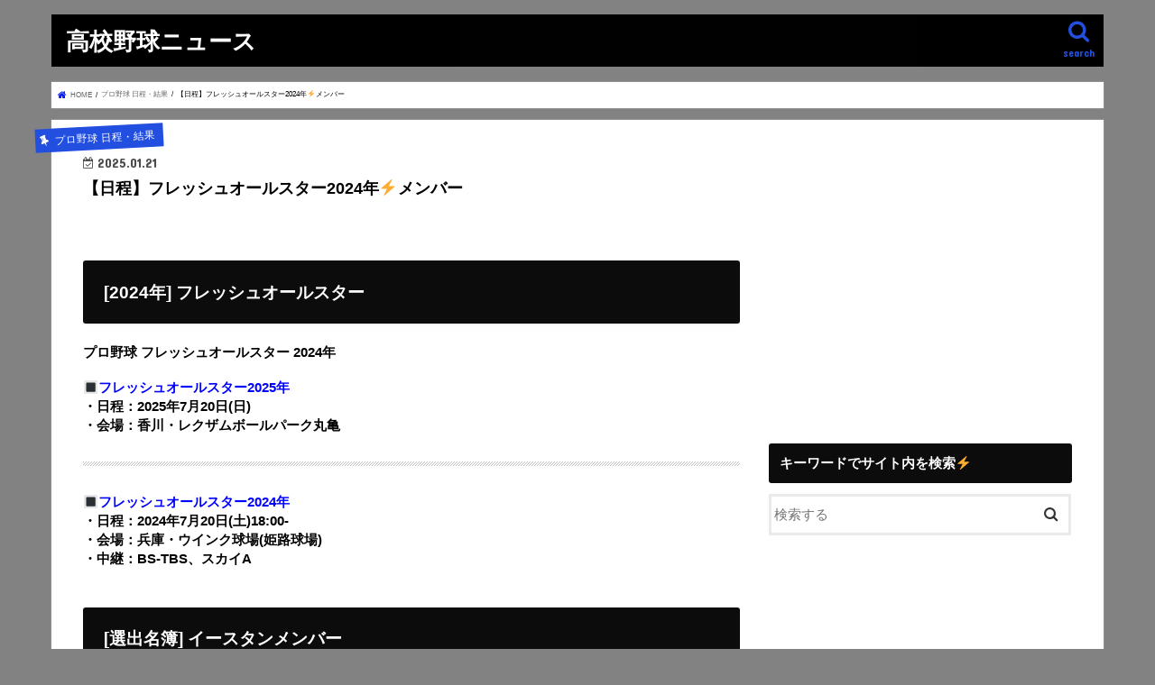

--- FILE ---
content_type: text/html; charset=UTF-8
request_url: https://www.xn--8wv97xz6xo7h.online/freshall2019/
body_size: 13256
content:
<!doctype html> <!--[if lt IE 7]><html lang="ja"
 prefix="og: https://ogp.me/ns#"  class="no-js lt-ie9 lt-ie8 lt-ie7"><![endif]--> <!--[if (IE 7)&!(IEMobile)]><html lang="ja"
 prefix="og: https://ogp.me/ns#"  class="no-js lt-ie9 lt-ie8"><![endif]--> <!--[if (IE 8)&!(IEMobile)]><html lang="ja"
 prefix="og: https://ogp.me/ns#"  class="no-js lt-ie9"><![endif]--> <!--[if gt IE 8]><!--><html lang="ja"
 prefix="og: https://ogp.me/ns#"  class="no-js"><!--<![endif]--><head><meta charset="utf-8"><meta http-equiv="X-UA-Compatible" content="IE=edge"><link media="all" href="https://www.xn--8wv97xz6xo7h.online/wp-content/cache/autoptimize/css/autoptimize_8e72b5dcff1185d2fd2aead0b13a5fe8.css" rel="stylesheet" /><title>【日程】フレッシュオールスター2024年⚡️メンバー | 高校野球ニュース</title><meta name="HandheldFriendly" content="True"><meta name="MobileOptimized" content="320"><meta name="viewport" content="width=device-width, initial-scale=1"/><link rel="apple-touch-icon" href="https://www.xn--8wv97xz6xo7h.online/wp-content/uploads/2020/06/favicon.png"><link rel="icon" href="https://www.xn--8wv97xz6xo7h.online/wp-content/uploads/2020/06/favicon.png"><link rel="pingback" href="https://www.xn--8wv97xz6xo7h.online/xmlrpc.php"> <!--[if IE]><link rel="shortcut icon" href="https://www.xn--8wv97xz6xo7h.online/wp-content/uploads/2020/06/favicon.png"><![endif]--><meta name="description"  content="プロ野球 フレッシュオールスター 2024年 フレッシュオールスター2024年 ・日程：2024年7月20日(土) ※時間未発表 ・会場：兵庫・ウインク球場(姫路球場) ・中継：BS-TBS、スカイA オールスターゲーム2024年 ・日程：2024年7月23日(火) [第1戦] ・会場：北海道・エスコン ※時間未発表 ・日程：2024年7月24日(水) [第2戦] ・会場：東京・明治神宮球場 ※時間未発表" /> <script type="application/ld+json" class="aioseop-schema">{"@context":"https://schema.org","@graph":[{"@type":"Organization","@id":"https://www.xn--8wv97xz6xo7h.online/#organization","url":"https://www.xn--8wv97xz6xo7h.online/","name":"\u9ad8\u6821\u91ce\u7403\u30cb\u30e5\u30fc\u30b9","sameAs":[]},{"@type":"WebSite","@id":"https://www.xn--8wv97xz6xo7h.online/#website","url":"https://www.xn--8wv97xz6xo7h.online/","name":"\u9ad8\u6821\u91ce\u7403\u30cb\u30e5\u30fc\u30b9","publisher":{"@id":"https://www.xn--8wv97xz6xo7h.online/#organization"}},{"@type":"WebPage","@id":"https://www.xn--8wv97xz6xo7h.online/freshall2019/#webpage","url":"https://www.xn--8wv97xz6xo7h.online/freshall2019/","inLanguage":"ja","name":"\u3010\u65e5\u7a0b\u3011\u30d5\u30ec\u30c3\u30b7\u30e5\u30aa\u30fc\u30eb\u30b9\u30bf\u30fc2024\u5e74&#x26a1;&#xfe0f;\u30e1\u30f3\u30d0\u30fc","isPartOf":{"@id":"https://www.xn--8wv97xz6xo7h.online/#website"},"image":{"@type":"ImageObject","@id":"https://www.xn--8wv97xz6xo7h.online/freshall2019/#primaryimage","url":"https://i0.wp.com/www.xn--8wv97xz6xo7h.online/wp-content/uploads/2020/11/6a53146b9d7ea566f3e322c549d253da.jpg?fit=1920%2C1280&ssl=1","width":1920,"height":1280},"primaryImageOfPage":{"@id":"https://www.xn--8wv97xz6xo7h.online/freshall2019/#primaryimage"},"datePublished":"2025-01-20T15:00:24+00:00","dateModified":"2025-01-21T06:31:47+00:00","description":"\u30d7\u30ed\u91ce\u7403 \u30d5\u30ec\u30c3\u30b7\u30e5\u30aa\u30fc\u30eb\u30b9\u30bf\u30fc 2024\u5e74\r\n\r\n\u30d5\u30ec\u30c3\u30b7\u30e5\u30aa\u30fc\u30eb\u30b9\u30bf\u30fc2024\u5e74\r\n\u30fb\u65e5\u7a0b\uff1a2024\u5e747\u670820\u65e5(\u571f) \u203b\u6642\u9593\u672a\u767a\u8868\r\n\u30fb\u4f1a\u5834\uff1a\u5175\u5eab\u30fb\u30a6\u30a4\u30f3\u30af\u7403\u5834(\u59eb\u8def\u7403\u5834)\r\n\u30fb\u4e2d\u7d99\uff1aBS-TBS\u3001\u30b9\u30ab\u30a4A\r\n\r\n\u30aa\u30fc\u30eb\u30b9\u30bf\u30fc\u30b2\u30fc\u30e02024\u5e74\r\n\u30fb\u65e5\u7a0b\uff1a2024\u5e747\u670823\u65e5(\u706b) [\u7b2c1\u6226] \r\n\u30fb\u4f1a\u5834\uff1a\u5317\u6d77\u9053\u30fb\u30a8\u30b9\u30b3\u30f3\u3000\u00a0\u203b\u6642\u9593\u672a\u767a\u8868\r\n\u30fb\u65e5\u7a0b\uff1a2024\u5e747\u670824\u65e5(\u6c34) [\u7b2c2\u6226] \r\n\u30fb\u4f1a\u5834\uff1a\u6771\u4eac\u30fb\u660e\u6cbb\u795e\u5bae\u7403\u5834\u00a0\u203b\u6642\u9593\u672a\u767a\u8868"},{"@type":"Article","@id":"https://www.xn--8wv97xz6xo7h.online/freshall2019/#article","isPartOf":{"@id":"https://www.xn--8wv97xz6xo7h.online/freshall2019/#webpage"},"author":{"@id":"https://www.xn--8wv97xz6xo7h.online/author/eiichi0910/#author"},"headline":"\u3010\u65e5\u7a0b\u3011\u30d5\u30ec\u30c3\u30b7\u30e5\u30aa\u30fc\u30eb\u30b9\u30bf\u30fc2024\u5e74&#x26a1;&#xfe0f;\u30e1\u30f3\u30d0\u30fc","datePublished":"2025-01-20T15:00:24+00:00","dateModified":"2025-01-21T06:31:47+00:00","commentCount":0,"mainEntityOfPage":{"@id":"https://www.xn--8wv97xz6xo7h.online/freshall2019/#webpage"},"publisher":{"@id":"https://www.xn--8wv97xz6xo7h.online/#organization"},"articleSection":"\u30d7\u30ed\u91ce\u7403 \u65e5\u7a0b\u30fb\u7d50\u679c","image":{"@type":"ImageObject","@id":"https://www.xn--8wv97xz6xo7h.online/freshall2019/#primaryimage","url":"https://i0.wp.com/www.xn--8wv97xz6xo7h.online/wp-content/uploads/2020/11/6a53146b9d7ea566f3e322c549d253da.jpg?fit=1920%2C1280&ssl=1","width":1920,"height":1280}},{"@type":"Person","@id":"https://www.xn--8wv97xz6xo7h.online/author/eiichi0910/#author","name":"eiichi0910","sameAs":[],"image":{"@type":"ImageObject","@id":"https://www.xn--8wv97xz6xo7h.online/#personlogo","url":"https://secure.gravatar.com/avatar/e0caf1237de126446532ee5c13b4b2fd?s=96&d=mm&r=g","width":96,"height":96,"caption":"eiichi0910"}}]}</script> <link rel="canonical" href="https://www.xn--8wv97xz6xo7h.online/freshall2019/" /><meta property="og:type" content="article" /><meta property="og:title" content="【日程】フレッシュオールスター2024年⚡️メンバー" /><meta property="og:description" content="プロ野球 フレッシュオールスター 2024年 フレッシュオールスター2024年 ・日程：2024年7月20日(土) ※時間未発表 ・会場：兵庫・ウインク球場(姫路球場) ・中継：BS-TBS、スカイA オールスターゲーム2024年 ・日程：2024年7月23日(火) [第1戦] ・会場：北海道・エスコン ※時間未発表 ・日程：2024年7月24日(水) [第2戦] ・会場：東京・明治神宮球場 ※時間未発表" /><meta property="og:url" content="https://www.xn--8wv97xz6xo7h.online/freshall2019/" /><meta property="og:site_name" content="汗と涙。高校野球" /><meta property="og:image" content="https://i0.wp.com/www.xn--8wv97xz6xo7h.online/wp-content/uploads/2019/02/スクリーンショット-2019-02-16-10.48.38.png?fit=708%2C365&#038;ssl=1" /><meta property="article:published_time" content="2025-01-20T15:00:24Z" /><meta property="article:modified_time" content="2025-01-21T06:31:47Z" /><meta property="og:image:secure_url" content="https://i0.wp.com/www.xn--8wv97xz6xo7h.online/wp-content/uploads/2019/02/スクリーンショット-2019-02-16-10.48.38.png?fit=708%2C365&#038;ssl=1" /><meta name="twitter:card" content="summary_large_image" /><meta name="twitter:site" content="@gari_wasabi" /><meta name="twitter:domain" content="gari_wasabi" /><meta name="twitter:title" content="【日程】フレッシュオールスター2024年⚡️メンバー" /><meta name="twitter:description" content="プロ野球 フレッシュオールスター 2024年 フレッシュオールスター2024年 ・日程：2024年7月20日(土) ※時間未発表 ・会場：兵庫・ウインク球場(姫路球場) ・中継：BS-TBS、スカイA オールスターゲーム2024年 ・日程：2024年7月23日(火) [第1戦] ・会場：北海道・エスコン ※時間未発表 ・日程：2024年7月24日(水) [第2戦] ・会場：東京・明治神宮球場 ※時間未発表" /><meta name="twitter:image" content="https://www.xn--8wv97xz6xo7h.online/wp-content/uploads/2020/11/6a53146b9d7ea566f3e322c549d253da.jpg" /> <script type="text/javascript" >window.ga=window.ga||function(){(ga.q=ga.q||[]).push(arguments)};ga.l=+new Date;
				ga('create', 'G-QHRBXXK89Z', 'auto');
				// Plugins
				
				ga('send', 'pageview');</script> <script async src="https://www.google-analytics.com/analytics.js"></script> <link rel='dns-prefetch' href='//s0.wp.com' /><link rel='dns-prefetch' href='//secure.gravatar.com' /><link rel='dns-prefetch' href='//ajax.googleapis.com' /><link rel='dns-prefetch' href='//fonts.googleapis.com' /><link rel='dns-prefetch' href='//maxcdn.bootstrapcdn.com' /><link rel='dns-prefetch' href='//s.w.org' /><link rel="alternate" type="application/rss+xml" title="高校野球ニュース &raquo; フィード" href="https://www.xn--8wv97xz6xo7h.online/feed/" /><link rel="alternate" type="application/rss+xml" title="高校野球ニュース &raquo; コメントフィード" href="https://www.xn--8wv97xz6xo7h.online/comments/feed/" /><link rel="alternate" type="application/rss+xml" title="高校野球ニュース &raquo; 【日程】フレッシュオールスター2024年&#x26a1;&#xfe0f;メンバー のコメントのフィード" href="https://www.xn--8wv97xz6xo7h.online/freshall2019/feed/" />  <script src="//www.googletagmanager.com/gtag/js?id=G-QHRBXXK89Z"  data-cfasync="false" data-wpfc-render="false" type="text/javascript" async></script> <script data-cfasync="false" data-wpfc-render="false" type="text/javascript">var mi_version = '8.15';
				var mi_track_user = true;
				var mi_no_track_reason = '';
				
								var disableStrs = [
										'ga-disable-G-QHRBXXK89Z',
														];

				/* Function to detect opted out users */
				function __gtagTrackerIsOptedOut() {
					for (var index = 0; index < disableStrs.length; index++) {
						if (document.cookie.indexOf(disableStrs[index] + '=true') > -1) {
							return true;
						}
					}

					return false;
				}

				/* Disable tracking if the opt-out cookie exists. */
				if (__gtagTrackerIsOptedOut()) {
					for (var index = 0; index < disableStrs.length; index++) {
						window[disableStrs[index]] = true;
					}
				}

				/* Opt-out function */
				function __gtagTrackerOptout() {
					for (var index = 0; index < disableStrs.length; index++) {
						document.cookie = disableStrs[index] + '=true; expires=Thu, 31 Dec 2099 23:59:59 UTC; path=/';
						window[disableStrs[index]] = true;
					}
				}

				if ('undefined' === typeof gaOptout) {
					function gaOptout() {
						__gtagTrackerOptout();
					}
				}
								window.dataLayer = window.dataLayer || [];

				window.MonsterInsightsDualTracker = {
					helpers: {},
					trackers: {},
				};
				if (mi_track_user) {
					function __gtagDataLayer() {
						dataLayer.push(arguments);
					}

					function __gtagTracker(type, name, parameters) {
						if (!parameters) {
							parameters = {};
						}

						if (parameters.send_to) {
							__gtagDataLayer.apply(null, arguments);
							return;
						}

						if (type === 'event') {
														parameters.send_to = monsterinsights_frontend.v4_id;
							var hookName = name;
							if (typeof parameters['event_category'] !== 'undefined') {
								hookName = parameters['event_category'] + ':' + name;
							}

							if (typeof MonsterInsightsDualTracker.trackers[hookName] !== 'undefined') {
								MonsterInsightsDualTracker.trackers[hookName](parameters);
							} else {
								__gtagDataLayer('event', name, parameters);
							}
							
													} else {
							__gtagDataLayer.apply(null, arguments);
						}
					}

					__gtagTracker('js', new Date());
					__gtagTracker('set', {
						'developer_id.dZGIzZG': true,
											});
										__gtagTracker('config', 'G-QHRBXXK89Z', {"forceSSL":"true","link_attribution":"true"} );
															window.gtag = __gtagTracker;										(function () {
						/* https://developers.google.com/analytics/devguides/collection/analyticsjs/ */
						/* ga and __gaTracker compatibility shim. */
						var noopfn = function () {
							return null;
						};
						var newtracker = function () {
							return new Tracker();
						};
						var Tracker = function () {
							return null;
						};
						var p = Tracker.prototype;
						p.get = noopfn;
						p.set = noopfn;
						p.send = function () {
							var args = Array.prototype.slice.call(arguments);
							args.unshift('send');
							__gaTracker.apply(null, args);
						};
						var __gaTracker = function () {
							var len = arguments.length;
							if (len === 0) {
								return;
							}
							var f = arguments[len - 1];
							if (typeof f !== 'object' || f === null || typeof f.hitCallback !== 'function') {
								if ('send' === arguments[0]) {
									var hitConverted, hitObject = false, action;
									if ('event' === arguments[1]) {
										if ('undefined' !== typeof arguments[3]) {
											hitObject = {
												'eventAction': arguments[3],
												'eventCategory': arguments[2],
												'eventLabel': arguments[4],
												'value': arguments[5] ? arguments[5] : 1,
											}
										}
									}
									if ('pageview' === arguments[1]) {
										if ('undefined' !== typeof arguments[2]) {
											hitObject = {
												'eventAction': 'page_view',
												'page_path': arguments[2],
											}
										}
									}
									if (typeof arguments[2] === 'object') {
										hitObject = arguments[2];
									}
									if (typeof arguments[5] === 'object') {
										Object.assign(hitObject, arguments[5]);
									}
									if ('undefined' !== typeof arguments[1].hitType) {
										hitObject = arguments[1];
										if ('pageview' === hitObject.hitType) {
											hitObject.eventAction = 'page_view';
										}
									}
									if (hitObject) {
										action = 'timing' === arguments[1].hitType ? 'timing_complete' : hitObject.eventAction;
										hitConverted = mapArgs(hitObject);
										__gtagTracker('event', action, hitConverted);
									}
								}
								return;
							}

							function mapArgs(args) {
								var arg, hit = {};
								var gaMap = {
									'eventCategory': 'event_category',
									'eventAction': 'event_action',
									'eventLabel': 'event_label',
									'eventValue': 'event_value',
									'nonInteraction': 'non_interaction',
									'timingCategory': 'event_category',
									'timingVar': 'name',
									'timingValue': 'value',
									'timingLabel': 'event_label',
									'page': 'page_path',
									'location': 'page_location',
									'title': 'page_title',
								};
								for (arg in args) {
																		if (!(!args.hasOwnProperty(arg) || !gaMap.hasOwnProperty(arg))) {
										hit[gaMap[arg]] = args[arg];
									} else {
										hit[arg] = args[arg];
									}
								}
								return hit;
							}

							try {
								f.hitCallback();
							} catch (ex) {
							}
						};
						__gaTracker.create = newtracker;
						__gaTracker.getByName = newtracker;
						__gaTracker.getAll = function () {
							return [];
						};
						__gaTracker.remove = noopfn;
						__gaTracker.loaded = true;
						window['__gaTracker'] = __gaTracker;
					})();
									} else {
										console.log("");
					(function () {
						function __gtagTracker() {
							return null;
						}

						window['__gtagTracker'] = __gtagTracker;
						window['gtag'] = __gtagTracker;
					})();
									}</script>  <script type="text/javascript">window._wpemojiSettings = {"baseUrl":"https:\/\/s.w.org\/images\/core\/emoji\/11\/72x72\/","ext":".png","svgUrl":"https:\/\/s.w.org\/images\/core\/emoji\/11\/svg\/","svgExt":".svg","source":{"concatemoji":"https:\/\/www.xn--8wv97xz6xo7h.online\/wp-includes\/js\/wp-emoji-release.min.js"}};
			!function(e,a,t){var n,r,o,i=a.createElement("canvas"),p=i.getContext&&i.getContext("2d");function s(e,t){var a=String.fromCharCode;p.clearRect(0,0,i.width,i.height),p.fillText(a.apply(this,e),0,0);e=i.toDataURL();return p.clearRect(0,0,i.width,i.height),p.fillText(a.apply(this,t),0,0),e===i.toDataURL()}function c(e){var t=a.createElement("script");t.src=e,t.defer=t.type="text/javascript",a.getElementsByTagName("head")[0].appendChild(t)}for(o=Array("flag","emoji"),t.supports={everything:!0,everythingExceptFlag:!0},r=0;r<o.length;r++)t.supports[o[r]]=function(e){if(!p||!p.fillText)return!1;switch(p.textBaseline="top",p.font="600 32px Arial",e){case"flag":return s([55356,56826,55356,56819],[55356,56826,8203,55356,56819])?!1:!s([55356,57332,56128,56423,56128,56418,56128,56421,56128,56430,56128,56423,56128,56447],[55356,57332,8203,56128,56423,8203,56128,56418,8203,56128,56421,8203,56128,56430,8203,56128,56423,8203,56128,56447]);case"emoji":return!s([55358,56760,9792,65039],[55358,56760,8203,9792,65039])}return!1}(o[r]),t.supports.everything=t.supports.everything&&t.supports[o[r]],"flag"!==o[r]&&(t.supports.everythingExceptFlag=t.supports.everythingExceptFlag&&t.supports[o[r]]);t.supports.everythingExceptFlag=t.supports.everythingExceptFlag&&!t.supports.flag,t.DOMReady=!1,t.readyCallback=function(){t.DOMReady=!0},t.supports.everything||(n=function(){t.readyCallback()},a.addEventListener?(a.addEventListener("DOMContentLoaded",n,!1),e.addEventListener("load",n,!1)):(e.attachEvent("onload",n),a.attachEvent("onreadystatechange",function(){"complete"===a.readyState&&t.readyCallback()})),(n=t.source||{}).concatemoji?c(n.concatemoji):n.wpemoji&&n.twemoji&&(c(n.twemoji),c(n.wpemoji)))}(window,document,window._wpemojiSettings);</script> <link rel='stylesheet' id='gf_Concert-css'  href='//fonts.googleapis.com/css?family=Concert+One' type='text/css' media='all' /><link rel='stylesheet' id='gf_Lato-css'  href='//fonts.googleapis.com/css?family=Lato' type='text/css' media='all' /><link rel='stylesheet' id='fontawesome-css'  href='//maxcdn.bootstrapcdn.com/font-awesome/4.7.0/css/font-awesome.min.css' type='text/css' media='all' /><link rel='stylesheet' id='sccss_style-css'  href='https://www.xn--8wv97xz6xo7h.online/?sccss=1' type='text/css' media='all' /> <script>if (document.location.protocol != "https:") {document.location = document.URL.replace(/^http:/i, "https:");}</script><script type='text/javascript' src='//ajax.googleapis.com/ajax/libs/jquery/1.12.4/jquery.min.js'></script> <script data-cfasync="false" data-wpfc-render="false" type="text/javascript" id='monsterinsights-frontend-script-js-extra'>var monsterinsights_frontend = {"js_events_tracking":"true","download_extensions":"doc,pdf,ppt,zip,xls,docx,pptx,xlsx","inbound_paths":"[{\"path\":\"\\\/go\\\/\",\"label\":\"affiliate\"},{\"path\":\"\\\/recommend\\\/\",\"label\":\"affiliate\"}]","home_url":"https:\/\/www.xn--8wv97xz6xo7h.online","hash_tracking":"false","ua":"","v4_id":"G-QHRBXXK89Z"};</script> <script type='text/javascript'>var eio_lazy_vars = {"exactdn_domain":""};</script> <link rel='https://api.w.org/' href='https://www.xn--8wv97xz6xo7h.online/wp-json/' /><link rel="EditURI" type="application/rsd+xml" title="RSD" href="https://www.xn--8wv97xz6xo7h.online/xmlrpc.php?rsd" /><link rel="wlwmanifest" type="application/wlwmanifest+xml" href="https://www.xn--8wv97xz6xo7h.online/wp-includes/wlwmanifest.xml" /><link rel='prev' title='【日程】プレミア12 侍ジャパン日本代表2024年&#x26a1;&#xfe0f;メンバー' href='https://www.xn--8wv97xz6xo7h.online/premier12-yakyu-member/' /><link rel='next' title='【日程•結果】セパ交流戦2024年&#x26a1;&#xfe0f;5月28日(火)開幕' href='https://www.xn--8wv97xz6xo7h.online/pro-kourysuen-schedule/' /><link rel='shortlink' href='https://wp.me/pa5O5H-7JN' /><link rel="alternate" type="application/json+oembed" href="https://www.xn--8wv97xz6xo7h.online/wp-json/oembed/1.0/embed?url=https%3A%2F%2Fwww.xn--8wv97xz6xo7h.online%2Ffreshall2019%2F" /><link rel="alternate" type="text/xml+oembed" href="https://www.xn--8wv97xz6xo7h.online/wp-json/oembed/1.0/embed?url=https%3A%2F%2Fwww.xn--8wv97xz6xo7h.online%2Ffreshall2019%2F&#038;format=xml" /><link rel='dns-prefetch' href='//v0.wordpress.com'/><link rel='dns-prefetch' href='//i0.wp.com'/><link rel='dns-prefetch' href='//i1.wp.com'/><link rel='dns-prefetch' href='//i2.wp.com'/><link rel='dns-prefetch' href='//c0.wp.com'/> <noscript><style>.lazyload[data-src]{display:none !important;}</style></noscript> <script>document.documentElement.classList.add(
					'jetpack-lazy-images-js-enabled'
				);</script> <script async src="//pagead2.googlesyndication.com/pagead/js/adsbygoogle.js"></script> <script>(adsbygoogle = window.adsbygoogle || []).push({
          google_ad_client: "ca-pub-6640547416630694",
          enable_page_level_ads: true
     });</script> <script type="application/javascript" src="//anymind360.com/js/15140/ats.js"></script><link rel="icon" href="https://i2.wp.com/www.xn--8wv97xz6xo7h.online/wp-content/uploads/2020/06/favicon.png?fit=32%2C32&#038;ssl=1" sizes="32x32" /><link rel="icon" href="https://i2.wp.com/www.xn--8wv97xz6xo7h.online/wp-content/uploads/2020/06/favicon.png?fit=192%2C192&#038;ssl=1" sizes="192x192" /><link rel="apple-touch-icon-precomposed" href="https://i2.wp.com/www.xn--8wv97xz6xo7h.online/wp-content/uploads/2020/06/favicon.png?fit=180%2C180&#038;ssl=1" /><meta name="msapplication-TileImage" content="https://i2.wp.com/www.xn--8wv97xz6xo7h.online/wp-content/uploads/2020/06/favicon.png?fit=256%2C256&#038;ssl=1" /> <script async src="//pagead2.googlesyndication.com/pagead/js/adsbygoogle.js"></script> <script>(adsbygoogle = window.adsbygoogle || []).push({
    google_ad_client: "ca-pub-6640547416630694",
    enable_page_level_ads: true
  });</script></head><body data-rsssl=1 class="post-template-default single single-post postid-29747 single-format-standard custom-background bgnormal pannavi_on h_default sidebarright date_on">
<div id="container"><header class="header animated fadeIn headerleft" role="banner"><div id="inner-header" class="wrap cf"><div id="logo" class="gf fs_s"><p class="h1 text"><a href="https://www.xn--8wv97xz6xo7h.online">高校野球ニュース</a></p></div> <a href="#searchbox" data-remodal-target="searchbox" class="nav_btn search_btn"><span class="text gf">search</span></a><nav id="g_nav" role="navigation"></nav> <a href="#spnavi" data-remodal-target="spnavi" class="nav_btn"><span class="text gf">menu</span></a></div></header><div class="remodal" data-remodal-id="spnavi" data-remodal-options="hashTracking:false"> <button data-remodal-action="close" class="remodal-close"><span class="text gf">CLOSE</span></button><div id="search-9" class="widget widget_search"><h4 class="widgettitle"><span>キーワードでサイト内を検索⚡️</span></h4><form role="search" method="get" id="searchform" class="searchform cf" action="https://www.xn--8wv97xz6xo7h.online/" > <input type="search" placeholder="検索する" value="" name="s" id="s" /> <button type="submit" id="searchsubmit" ><i class="fa fa-search"></i></button></form></div><button data-remodal-action="close" class="remodal-close"><span class="text gf">CLOSE</span></button></div><div class="remodal searchbox" data-remodal-id="searchbox" data-remodal-options="hashTracking:false"><div class="search cf"><dl><dt>キーワードで記事を検索</dt><dd><form role="search" method="get" id="searchform" class="searchform cf" action="https://www.xn--8wv97xz6xo7h.online/" > <input type="search" placeholder="検索する" value="" name="s" id="s" /> <button type="submit" id="searchsubmit" ><i class="fa fa-search"></i></button></form></dd></dl></div> <button data-remodal-action="close" class="remodal-close"><span class="text gf">CLOSE</span></button></div><div id="breadcrumb" class="breadcrumb inner wrap cf"><ul><li itemscope itemtype="//data-vocabulary.org/Breadcrumb" class="bc_homelink"><a href="https://www.xn--8wv97xz6xo7h.online/" itemprop="url"><span itemprop="title"> HOME</span></a></li><li itemscope itemtype="//data-vocabulary.org/Breadcrumb"><a href="https://www.xn--8wv97xz6xo7h.online/category/%e3%83%97%e3%83%ad%e9%87%8e%e7%90%83-%e6%97%a5%e7%a8%8b%e3%83%bb%e7%b5%90%e6%9e%9c/" itemprop="url"><span itemprop="title">プロ野球 日程・結果</span></a></li><li>【日程】フレッシュオールスター2024年&#x26a1;&#xfe0f;メンバー</li></ul></div><div id="content"><div id="inner-content" class="wrap cf"><main id="main" class="m-all t-all d-5of7 cf" role="main"><article id="post-29747" class="post-29747 post type-post status-publish format-standard has-post-thumbnail hentry category-254 article cf" role="article"><header class="article-header entry-header"><p class="byline entry-meta vcard cf"> <span class="cat-name cat-id-254">プロ野球 日程・結果</span><time class="date gf entry-date updated"  datetime="2025-01-21">2025.01.21</time> <span class="writer name author"><span class="fn">eiichi0910</span></span></p><h1 class="entry-title single-title" itemprop="headline" rel="bookmark">【日程】フレッシュオールスター2024年&#x26a1;&#xfe0f;メンバー</h1></header><section class="entry-content cf"><h2><span id="2024"><span style="font-size: 14pt;"><strong>[2024年] フレッシュオールスター</strong></span></span></h2><p><span style="font-size: 11pt;"><strong>プロ野球 フレッシュオールスター 2024年</strong></span></p><p><span style="font-size: 11pt; color: #0000ff;"><strong>&#x1f533;フレッシュオールスター2025年</strong></span><br /> <span style="font-size: 11pt;"><strong>・日程：2025年7月20日(日)</strong></span><br /> <span style="font-size: 11pt;"><strong>・会場：香川・レクザムボールパーク丸亀</strong></span></p><hr /><p><span style="font-size: 11pt;"><strong><span style="color: #0000ff;">&#x1f533;フレッシュオールスター2024年</span><br /> ・日程：2024年7月20日(土)18:00-</strong></span><br /> <span style="font-size: 11pt;"><strong>・会場：兵庫・ウインク球場(姫路球場)</strong></span><br /> <span style="font-size: 11pt;"><strong>・中継：BS-TBS、スカイA</strong></span></p><h2><span id="i"><strong><span style="font-size: 14pt;">[選出名簿] イースタンメンバー</span></strong></span></h2> <img class="alignnone wp-image-752757 jetpack-lazy-image" src="https://i0.wp.com/www.xn--8wv97xz6xo7h.online/wp-content/uploads/2024/06/727d9dcb47408ee9e7e0151935b598ba.png?resize=600%2C848&#038;ssl=1" alt width="600" height="848" data-recalc-dims="1" data-lazy-srcset="https://i0.wp.com/www.xn--8wv97xz6xo7h.online/wp-content/uploads/2024/06/727d9dcb47408ee9e7e0151935b598ba.png?w=1026&amp;ssl=1 1026w, https://i0.wp.com/www.xn--8wv97xz6xo7h.online/wp-content/uploads/2024/06/727d9dcb47408ee9e7e0151935b598ba.png?resize=212%2C300&amp;ssl=1 212w, https://i0.wp.com/www.xn--8wv97xz6xo7h.online/wp-content/uploads/2024/06/727d9dcb47408ee9e7e0151935b598ba.png?resize=768%2C1085&amp;ssl=1 768w, https://i0.wp.com/www.xn--8wv97xz6xo7h.online/wp-content/uploads/2024/06/727d9dcb47408ee9e7e0151935b598ba.png?resize=725%2C1024&amp;ssl=1 725w" data-lazy-sizes="(max-width: 600px) 100vw, 600px" data-lazy-src="https://i0.wp.com/www.xn--8wv97xz6xo7h.online/wp-content/uploads/2024/06/727d9dcb47408ee9e7e0151935b598ba.png?resize=600%2C848&amp;is-pending-load=1#038;ssl=1" srcset="[data-uri]"><noscript><img class="alignnone wp-image-752757" src="https://i0.wp.com/www.xn--8wv97xz6xo7h.online/wp-content/uploads/2024/06/727d9dcb47408ee9e7e0151935b598ba.png?resize=600%2C848&#038;ssl=1" alt="" width="600" height="848" srcset="https://i0.wp.com/www.xn--8wv97xz6xo7h.online/wp-content/uploads/2024/06/727d9dcb47408ee9e7e0151935b598ba.png?w=1026&amp;ssl=1 1026w, https://i0.wp.com/www.xn--8wv97xz6xo7h.online/wp-content/uploads/2024/06/727d9dcb47408ee9e7e0151935b598ba.png?resize=212%2C300&amp;ssl=1 212w, https://i0.wp.com/www.xn--8wv97xz6xo7h.online/wp-content/uploads/2024/06/727d9dcb47408ee9e7e0151935b598ba.png?resize=768%2C1085&amp;ssl=1 768w, https://i0.wp.com/www.xn--8wv97xz6xo7h.online/wp-content/uploads/2024/06/727d9dcb47408ee9e7e0151935b598ba.png?resize=725%2C1024&amp;ssl=1 725w" sizes="(max-width: 600px) 100vw, 600px" data-recalc-dims="1" /></noscript> <img class="alignnone wp-image-752758 jetpack-lazy-image" src="https://i2.wp.com/www.xn--8wv97xz6xo7h.online/wp-content/uploads/2024/06/4ce699f879b2a37ae3dac64663ad6c33.png?resize=600%2C279&#038;ssl=1" alt width="600" height="279" data-recalc-dims="1" data-lazy-srcset="https://i2.wp.com/www.xn--8wv97xz6xo7h.online/wp-content/uploads/2024/06/4ce699f879b2a37ae3dac64663ad6c33.png?w=1024&amp;ssl=1 1024w, https://i2.wp.com/www.xn--8wv97xz6xo7h.online/wp-content/uploads/2024/06/4ce699f879b2a37ae3dac64663ad6c33.png?resize=300%2C139&amp;ssl=1 300w, https://i2.wp.com/www.xn--8wv97xz6xo7h.online/wp-content/uploads/2024/06/4ce699f879b2a37ae3dac64663ad6c33.png?resize=768%2C357&amp;ssl=1 768w" data-lazy-sizes="(max-width: 600px) 100vw, 600px" data-lazy-src="https://i2.wp.com/www.xn--8wv97xz6xo7h.online/wp-content/uploads/2024/06/4ce699f879b2a37ae3dac64663ad6c33.png?resize=600%2C279&amp;is-pending-load=1#038;ssl=1" srcset="[data-uri]"><noscript><img class="alignnone wp-image-752758" src="https://i2.wp.com/www.xn--8wv97xz6xo7h.online/wp-content/uploads/2024/06/4ce699f879b2a37ae3dac64663ad6c33.png?resize=600%2C279&#038;ssl=1" alt="" width="600" height="279" srcset="https://i2.wp.com/www.xn--8wv97xz6xo7h.online/wp-content/uploads/2024/06/4ce699f879b2a37ae3dac64663ad6c33.png?w=1024&amp;ssl=1 1024w, https://i2.wp.com/www.xn--8wv97xz6xo7h.online/wp-content/uploads/2024/06/4ce699f879b2a37ae3dac64663ad6c33.png?resize=300%2C139&amp;ssl=1 300w, https://i2.wp.com/www.xn--8wv97xz6xo7h.online/wp-content/uploads/2024/06/4ce699f879b2a37ae3dac64663ad6c33.png?resize=768%2C357&amp;ssl=1 768w" sizes="(max-width: 600px) 100vw, 600px" data-recalc-dims="1" /></noscript><h2><span id="i-2"><strong><span style="font-size: 14pt;">[選出名簿] ウエスタンメンバー</span></strong></span></h2> <img class="alignnone wp-image-752760 jetpack-lazy-image" src="https://i0.wp.com/www.xn--8wv97xz6xo7h.online/wp-content/uploads/2024/06/5b3c442734368bd3827a5261affe9f2d.png?resize=600%2C847&#038;ssl=1" alt width="600" height="847" data-recalc-dims="1" data-lazy-srcset="https://i0.wp.com/www.xn--8wv97xz6xo7h.online/wp-content/uploads/2024/06/5b3c442734368bd3827a5261affe9f2d.png?w=1022&amp;ssl=1 1022w, https://i0.wp.com/www.xn--8wv97xz6xo7h.online/wp-content/uploads/2024/06/5b3c442734368bd3827a5261affe9f2d.png?resize=212%2C300&amp;ssl=1 212w, https://i0.wp.com/www.xn--8wv97xz6xo7h.online/wp-content/uploads/2024/06/5b3c442734368bd3827a5261affe9f2d.png?resize=768%2C1085&amp;ssl=1 768w, https://i0.wp.com/www.xn--8wv97xz6xo7h.online/wp-content/uploads/2024/06/5b3c442734368bd3827a5261affe9f2d.png?resize=725%2C1024&amp;ssl=1 725w" data-lazy-sizes="(max-width: 600px) 100vw, 600px" data-lazy-src="https://i0.wp.com/www.xn--8wv97xz6xo7h.online/wp-content/uploads/2024/06/5b3c442734368bd3827a5261affe9f2d.png?resize=600%2C847&amp;is-pending-load=1#038;ssl=1" srcset="[data-uri]"><noscript><img class="alignnone wp-image-752760" src="https://i0.wp.com/www.xn--8wv97xz6xo7h.online/wp-content/uploads/2024/06/5b3c442734368bd3827a5261affe9f2d.png?resize=600%2C847&#038;ssl=1" alt="" width="600" height="847" srcset="https://i0.wp.com/www.xn--8wv97xz6xo7h.online/wp-content/uploads/2024/06/5b3c442734368bd3827a5261affe9f2d.png?w=1022&amp;ssl=1 1022w, https://i0.wp.com/www.xn--8wv97xz6xo7h.online/wp-content/uploads/2024/06/5b3c442734368bd3827a5261affe9f2d.png?resize=212%2C300&amp;ssl=1 212w, https://i0.wp.com/www.xn--8wv97xz6xo7h.online/wp-content/uploads/2024/06/5b3c442734368bd3827a5261affe9f2d.png?resize=768%2C1085&amp;ssl=1 768w, https://i0.wp.com/www.xn--8wv97xz6xo7h.online/wp-content/uploads/2024/06/5b3c442734368bd3827a5261affe9f2d.png?resize=725%2C1024&amp;ssl=1 725w" sizes="(max-width: 600px) 100vw, 600px" data-recalc-dims="1" /></noscript> <img class="alignnone wp-image-752761 jetpack-lazy-image" src="https://i0.wp.com/www.xn--8wv97xz6xo7h.online/wp-content/uploads/2024/06/e5457171db338eb2acfe4775d1571be5.png?resize=599%2C277&#038;ssl=1" alt width="599" height="277" data-recalc-dims="1" data-lazy-srcset="https://i0.wp.com/www.xn--8wv97xz6xo7h.online/wp-content/uploads/2024/06/e5457171db338eb2acfe4775d1571be5.png?w=1020&amp;ssl=1 1020w, https://i0.wp.com/www.xn--8wv97xz6xo7h.online/wp-content/uploads/2024/06/e5457171db338eb2acfe4775d1571be5.png?resize=300%2C139&amp;ssl=1 300w, https://i0.wp.com/www.xn--8wv97xz6xo7h.online/wp-content/uploads/2024/06/e5457171db338eb2acfe4775d1571be5.png?resize=768%2C355&amp;ssl=1 768w" data-lazy-sizes="(max-width: 599px) 100vw, 599px" data-lazy-src="https://i0.wp.com/www.xn--8wv97xz6xo7h.online/wp-content/uploads/2024/06/e5457171db338eb2acfe4775d1571be5.png?resize=599%2C277&amp;is-pending-load=1#038;ssl=1" srcset="[data-uri]"><noscript><img class="alignnone wp-image-752761" src="https://i0.wp.com/www.xn--8wv97xz6xo7h.online/wp-content/uploads/2024/06/e5457171db338eb2acfe4775d1571be5.png?resize=599%2C277&#038;ssl=1" alt="" width="599" height="277" srcset="https://i0.wp.com/www.xn--8wv97xz6xo7h.online/wp-content/uploads/2024/06/e5457171db338eb2acfe4775d1571be5.png?w=1020&amp;ssl=1 1020w, https://i0.wp.com/www.xn--8wv97xz6xo7h.online/wp-content/uploads/2024/06/e5457171db338eb2acfe4775d1571be5.png?resize=300%2C139&amp;ssl=1 300w, https://i0.wp.com/www.xn--8wv97xz6xo7h.online/wp-content/uploads/2024/06/e5457171db338eb2acfe4775d1571be5.png?resize=768%2C355&amp;ssl=1 768w" sizes="(max-width: 599px) 100vw, 599px" data-recalc-dims="1" /></noscript><div id="toc_container" class="no_bullets"><p class="toc_title">目次</p><ul class="toc_list"><li><a href="#2024">[2024年] フレッシュオールスター</a></li><li><a href="#i">[選出名簿] イースタンメンバー</a></li><li><a href="#i-2">[選出名簿] ウエスタンメンバー</a></li></ul></div><div class="add"><div id="custom_html-10" class="widget_text widget widget_custom_html"><div class="textwidget custom-html-widget"><script async src="https://pagead2.googlesyndication.com/pagead/js/adsbygoogle.js?client=ca-pub-6640547416630694"
     crossorigin="anonymous"></script>  <ins class="adsbygoogle"
 style="display:block"
 data-ad-client="ca-pub-6640547416630694"
 data-ad-slot="3823592377"
 data-ad-format="auto"
 data-full-width-responsive="true"></ins> <script>(adsbygoogle = window.adsbygoogle || []).push({});</script></div></div></div></section><footer class="article-footer"><ul class="post-categories"><li><a href="https://www.xn--8wv97xz6xo7h.online/category/%e3%83%97%e3%83%ad%e9%87%8e%e7%90%83-%e6%97%a5%e7%a8%8b%e3%83%bb%e7%b5%90%e6%9e%9c/" rel="category tag">プロ野球 日程・結果</a></li></ul></footer></article><div class="np-post"><div class="navigation"><div class="prev np-post-list"> <a href="https://www.xn--8wv97xz6xo7h.online/pro-kourysuen-schedule/" class="cf"><figure class="eyecatch"><img width="150" height="150" src="https://i1.wp.com/www.xn--8wv97xz6xo7h.online/wp-content/uploads/2024/01/6d7868cb9de77670e19056ba4c2826d5.jpg?resize=150%2C150&amp;ssl=1" class="attachment-thumbnail size-thumbnail wp-post-image jetpack-lazy-image" alt="" data-lazy-srcset="https://i1.wp.com/www.xn--8wv97xz6xo7h.online/wp-content/uploads/2024/01/6d7868cb9de77670e19056ba4c2826d5.jpg?resize=150%2C150&amp;ssl=1 150w, https://i1.wp.com/www.xn--8wv97xz6xo7h.online/wp-content/uploads/2024/01/6d7868cb9de77670e19056ba4c2826d5.jpg?zoom=2&amp;resize=150%2C150&amp;ssl=1 300w, https://i1.wp.com/www.xn--8wv97xz6xo7h.online/wp-content/uploads/2024/01/6d7868cb9de77670e19056ba4c2826d5.jpg?zoom=3&amp;resize=150%2C150&amp;ssl=1 450w" data-lazy-sizes="(max-width: 150px) 100vw, 150px" data-lazy-src="https://i1.wp.com/www.xn--8wv97xz6xo7h.online/wp-content/uploads/2024/01/6d7868cb9de77670e19056ba4c2826d5.jpg?resize=150%2C150&amp;ssl=1&amp;is-pending-load=1" srcset="[data-uri]" /></figure> <span class="ttl">【日程•結果】セパ交流戦2024年&#x26a1;&#xfe0f;5月28日(火)開幕</span> </a></div><div class="next np-post-list"> <a href="https://www.xn--8wv97xz6xo7h.online/premier12-yakyu-member/" class="cf"> <span class="ttl">【日程】プレミア12 侍ジャパン日本代表2024年&#x26a1;&#xfe0f;メンバー</span><figure class="eyecatch"><img width="150" height="150" src="https://i2.wp.com/www.xn--8wv97xz6xo7h.online/wp-content/uploads/2023/10/image0-1.jpeg?resize=150%2C150&amp;ssl=1" class="attachment-thumbnail size-thumbnail wp-post-image jetpack-lazy-image" alt="" data-lazy-srcset="https://i2.wp.com/www.xn--8wv97xz6xo7h.online/wp-content/uploads/2023/10/image0-1.jpeg?resize=150%2C150&amp;ssl=1 150w, https://i2.wp.com/www.xn--8wv97xz6xo7h.online/wp-content/uploads/2023/10/image0-1.jpeg?zoom=2&amp;resize=150%2C150&amp;ssl=1 300w, https://i2.wp.com/www.xn--8wv97xz6xo7h.online/wp-content/uploads/2023/10/image0-1.jpeg?zoom=3&amp;resize=150%2C150&amp;ssl=1 450w" data-lazy-sizes="(max-width: 150px) 100vw, 150px" data-lazy-src="https://i2.wp.com/www.xn--8wv97xz6xo7h.online/wp-content/uploads/2023/10/image0-1.jpeg?resize=150%2C150&amp;ssl=1&amp;is-pending-load=1" srcset="[data-uri]" /></figure> </a></div></div></div><div class="related-box original-related wow animated fadeIn cf"><div class="inbox"><h2 class="related-h h_ttl"><span class="gf">RECOMMEND</span>こちらの記事も人気です。</h2><div class="related-post"><ul class="related-list cf"><li rel="bookmark" title="【日程•結果】2軍ファーム&#x26a1;&#xfe0f;春季教育リーグ"> <a href="https://www.xn--8wv97xz6xo7h.online/kyoiku-baseball/" rel=\"bookmark" title="【日程•結果】2軍ファーム&#x26a1;&#xfe0f;春季教育リーグ" class="title"><figure class="eyecatch"> <img width="300" height="200" src="https://i0.wp.com/www.xn--8wv97xz6xo7h.online/wp-content/uploads/2024/01/6a6cc50bc4d299bd8e74dbda8a8d79ca.jpg?resize=300%2C200&amp;ssl=1" class="attachment-post-thum size-post-thum wp-post-image jetpack-lazy-image" alt="" data-lazy-srcset="https://i0.wp.com/www.xn--8wv97xz6xo7h.online/wp-content/uploads/2024/01/6a6cc50bc4d299bd8e74dbda8a8d79ca.jpg?w=1920&amp;ssl=1 1920w, https://i0.wp.com/www.xn--8wv97xz6xo7h.online/wp-content/uploads/2024/01/6a6cc50bc4d299bd8e74dbda8a8d79ca.jpg?resize=300%2C200&amp;ssl=1 300w, https://i0.wp.com/www.xn--8wv97xz6xo7h.online/wp-content/uploads/2024/01/6a6cc50bc4d299bd8e74dbda8a8d79ca.jpg?resize=768%2C512&amp;ssl=1 768w, https://i0.wp.com/www.xn--8wv97xz6xo7h.online/wp-content/uploads/2024/01/6a6cc50bc4d299bd8e74dbda8a8d79ca.jpg?resize=1024%2C683&amp;ssl=1 1024w, https://i0.wp.com/www.xn--8wv97xz6xo7h.online/wp-content/uploads/2024/01/6a6cc50bc4d299bd8e74dbda8a8d79ca.jpg?w=1456&amp;ssl=1 1456w" data-lazy-sizes="(max-width: 300px) 100vw, 300px" data-lazy-src="https://i0.wp.com/www.xn--8wv97xz6xo7h.online/wp-content/uploads/2024/01/6a6cc50bc4d299bd8e74dbda8a8d79ca.jpg?resize=300%2C200&amp;ssl=1&amp;is-pending-load=1" srcset="[data-uri]" /> <span class="cat-name">プロ野球 日程・結果</span></figure> <time class="date gf">2025.1.1</time><h3 class="ttl"> 【日程•結果】2軍ファーム&#x26a1;&#xfe0f;春季教育リーグ</h3> </a></li><li rel="bookmark" title="【日程】プロ野球 オールスター2024年&#x26a1;&#xfe0f;メンバー"> <a href="https://www.xn--8wv97xz6xo7h.online/allstar-20192020/" rel=\"bookmark" title="【日程】プロ野球 オールスター2024年&#x26a1;&#xfe0f;メンバー" class="title"><figure class="eyecatch"> <img width="300" height="200" src="https://i2.wp.com/www.xn--8wv97xz6xo7h.online/wp-content/uploads/2020/11/c9ebad35360fea2eb868d20a34063f65.jpg?resize=300%2C200&amp;ssl=1" class="attachment-post-thum size-post-thum wp-post-image jetpack-lazy-image" alt="" data-lazy-srcset="https://i2.wp.com/www.xn--8wv97xz6xo7h.online/wp-content/uploads/2020/11/c9ebad35360fea2eb868d20a34063f65.jpg?w=1920&amp;ssl=1 1920w, https://i2.wp.com/www.xn--8wv97xz6xo7h.online/wp-content/uploads/2020/11/c9ebad35360fea2eb868d20a34063f65.jpg?resize=300%2C200&amp;ssl=1 300w, https://i2.wp.com/www.xn--8wv97xz6xo7h.online/wp-content/uploads/2020/11/c9ebad35360fea2eb868d20a34063f65.jpg?resize=768%2C512&amp;ssl=1 768w, https://i2.wp.com/www.xn--8wv97xz6xo7h.online/wp-content/uploads/2020/11/c9ebad35360fea2eb868d20a34063f65.jpg?resize=1024%2C683&amp;ssl=1 1024w, https://i2.wp.com/www.xn--8wv97xz6xo7h.online/wp-content/uploads/2020/11/c9ebad35360fea2eb868d20a34063f65.jpg?w=1456&amp;ssl=1 1456w" data-lazy-sizes="(max-width: 300px) 100vw, 300px" data-lazy-src="https://i2.wp.com/www.xn--8wv97xz6xo7h.online/wp-content/uploads/2020/11/c9ebad35360fea2eb868d20a34063f65.jpg?resize=300%2C200&amp;ssl=1&amp;is-pending-load=1" srcset="[data-uri]" /> <span class="cat-name">プロ野球 日程・結果</span></figure> <time class="date gf">2025.1.21</time><h3 class="ttl"> 【日程】プロ野球 オールスター2024年&#x26a1;&#xfe0f;…</h3> </a></li><li rel="bookmark" title="テレビ•ネット中継&#x26a1;&#xfe0f;プロ野球オールスター2024年"> <a href="https://www.xn--8wv97xz6xo7h.online/allstar/" rel=\"bookmark" title="テレビ•ネット中継&#x26a1;&#xfe0f;プロ野球オールスター2024年" class="title"><figure class="eyecatch"> <img width="300" height="200" src="https://i0.wp.com/www.xn--8wv97xz6xo7h.online/wp-content/uploads/2020/11/221193de7912e4b3a3255216877f81ff.jpg?resize=300%2C200&amp;ssl=1" class="attachment-post-thum size-post-thum wp-post-image jetpack-lazy-image" alt="" data-lazy-srcset="https://i0.wp.com/www.xn--8wv97xz6xo7h.online/wp-content/uploads/2020/11/221193de7912e4b3a3255216877f81ff.jpg?w=1920&amp;ssl=1 1920w, https://i0.wp.com/www.xn--8wv97xz6xo7h.online/wp-content/uploads/2020/11/221193de7912e4b3a3255216877f81ff.jpg?resize=300%2C200&amp;ssl=1 300w, https://i0.wp.com/www.xn--8wv97xz6xo7h.online/wp-content/uploads/2020/11/221193de7912e4b3a3255216877f81ff.jpg?resize=768%2C512&amp;ssl=1 768w, https://i0.wp.com/www.xn--8wv97xz6xo7h.online/wp-content/uploads/2020/11/221193de7912e4b3a3255216877f81ff.jpg?resize=1024%2C683&amp;ssl=1 1024w, https://i0.wp.com/www.xn--8wv97xz6xo7h.online/wp-content/uploads/2020/11/221193de7912e4b3a3255216877f81ff.jpg?w=1456&amp;ssl=1 1456w" data-lazy-sizes="(max-width: 300px) 100vw, 300px" data-lazy-src="https://i0.wp.com/www.xn--8wv97xz6xo7h.online/wp-content/uploads/2020/11/221193de7912e4b3a3255216877f81ff.jpg?resize=300%2C200&amp;ssl=1&amp;is-pending-load=1" srcset="[data-uri]" /> <span class="cat-name">プロ野球 日程・結果</span></figure> <time class="date gf">2025.1.1</time><h3 class="ttl"> テレビ•ネット中継&#x26a1;&#xfe0f;プロ野球オールスター2…</h3> </a></li><li rel="bookmark" title="【日程】プロ野球 東京五輪中断期間 [エキシビジョンマッチ]"> <a href="https://www.xn--8wv97xz6xo7h.online/2020-chudan-shiai/" rel=\"bookmark" title="【日程】プロ野球 東京五輪中断期間 [エキシビジョンマッチ]" class="title"><figure class="eyecatch"> <img width="300" height="200" src="https://i0.wp.com/www.xn--8wv97xz6xo7h.online/wp-content/uploads/2020/11/ce4d2ce1c66afe222ffcd7cc90d97048.jpg?resize=300%2C200&amp;ssl=1" class="attachment-post-thum size-post-thum wp-post-image jetpack-lazy-image" alt="" data-lazy-srcset="https://i0.wp.com/www.xn--8wv97xz6xo7h.online/wp-content/uploads/2020/11/ce4d2ce1c66afe222ffcd7cc90d97048.jpg?resize=300%2C200&amp;ssl=1 300w, https://i0.wp.com/www.xn--8wv97xz6xo7h.online/wp-content/uploads/2020/11/ce4d2ce1c66afe222ffcd7cc90d97048.jpg?zoom=2&amp;resize=300%2C200&amp;ssl=1 600w, https://i0.wp.com/www.xn--8wv97xz6xo7h.online/wp-content/uploads/2020/11/ce4d2ce1c66afe222ffcd7cc90d97048.jpg?zoom=3&amp;resize=300%2C200&amp;ssl=1 900w" data-lazy-sizes="(max-width: 300px) 100vw, 300px" data-lazy-src="https://i0.wp.com/www.xn--8wv97xz6xo7h.online/wp-content/uploads/2020/11/ce4d2ce1c66afe222ffcd7cc90d97048.jpg?resize=300%2C200&amp;ssl=1&amp;is-pending-load=1" srcset="[data-uri]" /> <span class="cat-name">プロ野球 日程・結果</span></figure> <time class="date gf">2022.6.30</time><h3 class="ttl"> 【日程】プロ野球 東京五輪中断期間 [エキシビジョンマッチ]</h3> </a></li><li rel="bookmark" title="【日程•結果】セパ交流戦2024年&#x26a1;&#xfe0f;5月28日(火)開幕"> <a href="https://www.xn--8wv97xz6xo7h.online/pro-kourysuen-schedule/" rel=\"bookmark" title="【日程•結果】セパ交流戦2024年&#x26a1;&#xfe0f;5月28日(火)開幕" class="title"><figure class="eyecatch"> <img width="300" height="200" src="https://i1.wp.com/www.xn--8wv97xz6xo7h.online/wp-content/uploads/2024/01/6d7868cb9de77670e19056ba4c2826d5.jpg?resize=300%2C200&amp;ssl=1" class="attachment-post-thum size-post-thum wp-post-image jetpack-lazy-image" alt="" data-lazy-srcset="https://i1.wp.com/www.xn--8wv97xz6xo7h.online/wp-content/uploads/2024/01/6d7868cb9de77670e19056ba4c2826d5.jpg?resize=300%2C200&amp;ssl=1 300w, https://i1.wp.com/www.xn--8wv97xz6xo7h.online/wp-content/uploads/2024/01/6d7868cb9de77670e19056ba4c2826d5.jpg?zoom=2&amp;resize=300%2C200&amp;ssl=1 600w, https://i1.wp.com/www.xn--8wv97xz6xo7h.online/wp-content/uploads/2024/01/6d7868cb9de77670e19056ba4c2826d5.jpg?zoom=3&amp;resize=300%2C200&amp;ssl=1 900w" data-lazy-sizes="(max-width: 300px) 100vw, 300px" data-lazy-src="https://i1.wp.com/www.xn--8wv97xz6xo7h.online/wp-content/uploads/2024/01/6d7868cb9de77670e19056ba4c2826d5.jpg?resize=300%2C200&amp;ssl=1&amp;is-pending-load=1" srcset="[data-uri]" /> <span class="cat-name">プロ野球 日程・結果</span></figure> <time class="date gf">2025.1.21</time><h3 class="ttl"> 【日程•結果】セパ交流戦2024年&#x26a1;&#xfe0f;5月2…</h3> </a></li><li rel="bookmark" title="【DAZN】プロ野球 2024年&#x26a1;&#xfe0f;インターネット中継"> <a href="https://www.xn--8wv97xz6xo7h.online/daznsport/" rel=\"bookmark" title="【DAZN】プロ野球 2024年&#x26a1;&#xfe0f;インターネット中継" class="title"><figure class="eyecatch"> <img width="300" height="200" src="https://i1.wp.com/www.xn--8wv97xz6xo7h.online/wp-content/uploads/2018/03/0da60c3caba1445d7c325b174071e90e.png?resize=300%2C200&amp;ssl=1" class="attachment-post-thum size-post-thum wp-post-image jetpack-lazy-image" alt="" data-lazy-srcset="https://i1.wp.com/www.xn--8wv97xz6xo7h.online/wp-content/uploads/2018/03/0da60c3caba1445d7c325b174071e90e.png?resize=300%2C200&amp;ssl=1 300w, https://i1.wp.com/www.xn--8wv97xz6xo7h.online/wp-content/uploads/2018/03/0da60c3caba1445d7c325b174071e90e.png?zoom=2&amp;resize=300%2C200&amp;ssl=1 600w, https://i1.wp.com/www.xn--8wv97xz6xo7h.online/wp-content/uploads/2018/03/0da60c3caba1445d7c325b174071e90e.png?zoom=3&amp;resize=300%2C200&amp;ssl=1 900w" data-lazy-sizes="(max-width: 300px) 100vw, 300px" data-lazy-src="https://i1.wp.com/www.xn--8wv97xz6xo7h.online/wp-content/uploads/2018/03/0da60c3caba1445d7c325b174071e90e.png?resize=300%2C200&amp;ssl=1&amp;is-pending-load=1" srcset="[data-uri]" /> <span class="cat-name">プロ野球 日程・結果</span></figure> <time class="date gf">2025.1.21</time><h3 class="ttl"> 【DAZN】プロ野球 2024年&#x26a1;&#xfe0f;インター…</h3> </a></li><li rel="bookmark" title="【日程•結果】プロ野球 2軍ファーム 2024年&#x26a1;&#xfe0f;順位表"> <a href="https://www.xn--8wv97xz6xo7h.online/baseball-net-2-schedule/" rel=\"bookmark" title="【日程•結果】プロ野球 2軍ファーム 2024年&#x26a1;&#xfe0f;順位表" class="title"><figure class="eyecatch"> <img width="300" height="200" src="https://i2.wp.com/www.xn--8wv97xz6xo7h.online/wp-content/uploads/2020/11/d0256d31665459382f7f112f52f80fde.jpg?resize=300%2C200&amp;ssl=1" class="attachment-post-thum size-post-thum wp-post-image jetpack-lazy-image" alt="" data-lazy-srcset="https://i2.wp.com/www.xn--8wv97xz6xo7h.online/wp-content/uploads/2020/11/d0256d31665459382f7f112f52f80fde.jpg?resize=300%2C200&amp;ssl=1 300w, https://i2.wp.com/www.xn--8wv97xz6xo7h.online/wp-content/uploads/2020/11/d0256d31665459382f7f112f52f80fde.jpg?zoom=2&amp;resize=300%2C200&amp;ssl=1 600w, https://i2.wp.com/www.xn--8wv97xz6xo7h.online/wp-content/uploads/2020/11/d0256d31665459382f7f112f52f80fde.jpg?zoom=3&amp;resize=300%2C200&amp;ssl=1 900w" data-lazy-sizes="(max-width: 300px) 100vw, 300px" data-lazy-src="https://i2.wp.com/www.xn--8wv97xz6xo7h.online/wp-content/uploads/2020/11/d0256d31665459382f7f112f52f80fde.jpg?resize=300%2C200&amp;ssl=1&amp;is-pending-load=1" srcset="[data-uri]" /> <span class="cat-name">プロ野球 日程・結果</span></figure> <time class="date gf">2025.1.21</time><h3 class="ttl"> 【日程•結果】プロ野球 2軍ファーム 2024年&#x26a1;&#xf…</h3> </a></li><li rel="bookmark" title="テレビ•ネット中継&#x26a1;&#xfe0f;2024年 クライマックス(CS)•日本シリーズ"> <a href="https://www.xn--8wv97xz6xo7h.online/nishinseries-tvnet/" rel=\"bookmark" title="テレビ•ネット中継&#x26a1;&#xfe0f;2024年 クライマックス(CS)•日本シリーズ" class="title"><figure class="eyecatch"> <img width="300" height="200" src="https://i1.wp.com/www.xn--8wv97xz6xo7h.online/wp-content/uploads/2020/10/3ccc8d85803344ea96a38e16793402ef.jpg?resize=300%2C200&amp;ssl=1" class="attachment-post-thum size-post-thum wp-post-image jetpack-lazy-image" alt="" data-lazy-srcset="https://i1.wp.com/www.xn--8wv97xz6xo7h.online/wp-content/uploads/2020/10/3ccc8d85803344ea96a38e16793402ef.jpg?w=1624&amp;ssl=1 1624w, https://i1.wp.com/www.xn--8wv97xz6xo7h.online/wp-content/uploads/2020/10/3ccc8d85803344ea96a38e16793402ef.jpg?resize=300%2C200&amp;ssl=1 300w, https://i1.wp.com/www.xn--8wv97xz6xo7h.online/wp-content/uploads/2020/10/3ccc8d85803344ea96a38e16793402ef.jpg?resize=768%2C511&amp;ssl=1 768w, https://i1.wp.com/www.xn--8wv97xz6xo7h.online/wp-content/uploads/2020/10/3ccc8d85803344ea96a38e16793402ef.jpg?resize=1024%2C681&amp;ssl=1 1024w, https://i1.wp.com/www.xn--8wv97xz6xo7h.online/wp-content/uploads/2020/10/3ccc8d85803344ea96a38e16793402ef.jpg?w=1456&amp;ssl=1 1456w" data-lazy-sizes="(max-width: 300px) 100vw, 300px" data-lazy-src="https://i1.wp.com/www.xn--8wv97xz6xo7h.online/wp-content/uploads/2020/10/3ccc8d85803344ea96a38e16793402ef.jpg?resize=300%2C200&amp;ssl=1&amp;is-pending-load=1" srcset="[data-uri]" /> <span class="cat-name">プロ野球 日程・結果</span></figure> <time class="date gf">2025.1.1</time><h3 class="ttl"> テレビ•ネット中継&#x26a1;&#xfe0f;2024年 クライマッ…</h3> </a></li></ul></div></div></div><div class="authorbox wow animated fadeIn" data-wow-delay="0.5s"></div></main><div id="sidebar1" class="sidebar m-all t-all d-2of7 cf" role="complementary"><div id="custom_html-80" class="widget_text widget widget_custom_html"><div class="textwidget custom-html-widget"><script async src="https://pagead2.googlesyndication.com/pagead/js/adsbygoogle.js?client=ca-pub-6640547416630694"
     crossorigin="anonymous"></script>  <ins class="adsbygoogle"
 style="display:block"
 data-ad-client="ca-pub-6640547416630694"
 data-ad-slot="3823592377"
 data-ad-format="auto"
 data-full-width-responsive="true"></ins> <script>(adsbygoogle = window.adsbygoogle || []).push({});</script></div></div><div id="search-15" class="widget widget_search"><h4 class="widgettitle"><span>キーワードでサイト内を検索⚡️</span></h4><form role="search" method="get" id="searchform" class="searchform cf" action="https://www.xn--8wv97xz6xo7h.online/" > <input type="search" placeholder="検索する" value="" name="s" id="s" /> <button type="submit" id="searchsubmit" ><i class="fa fa-search"></i></button></form></div> <script type="text/javascript">(function($) {
	$(document).ready(function() {
		
		var windowWidth = $(window).width();
		var windowSm = 1166;
		if (windowSm <= windowWidth) {
		
			/*
			Ads Sidewinder
			by Hamachiya2. http://d.hatena.ne.jp/Hamachiya2/20120820/adsense_sidewinder
			*/
			var main = $('#main'); // メインカラムのID
			var side = $('#sidebar1'); // サイドバーのID
			var wrapper = $('#scrollfix'); // 広告を包む要素のID
	
			var w = $(window);
			var wrapperHeight = wrapper.outerHeight();
			var wrapperTop = wrapper.offset().top;
			var sideLeft = side.offset().left;
	
			var sideMargin = {
				top: side.css('margin-top') ? side.css('margin-top') : 0,
				right: side.css('margin-right') ? side.css('margin-right') : 0,
				bottom: side.css('margin-bottom') ? side.css('margin-bottom') : 0,
				left: side.css('margin-left') ? side.css('margin-left') : 0
			};
	
			var winLeft;
			var pos;
	
			var scrollAdjust = function() {
				sideHeight = side.outerHeight();
				mainHeight = main.outerHeight();
				mainAbs = main.offset().top + mainHeight;
				var winTop = w.scrollTop();
				winLeft = w.scrollLeft();
				var winHeight = w.height();
				var nf = (winTop > wrapperTop) && (mainHeight > sideHeight) ? true : false;
				pos = !nf ? 'static' : (winTop + wrapperHeight) > mainAbs ? 'absolute' : 'fixed';
				if (pos === 'fixed') {
					side.css({
						position: pos,
						top: '',
						bottom: winHeight - wrapperHeight,
						left: sideLeft - winLeft,
						margin: 0
					});
	
				} else if (pos === 'absolute') {
					side.css({
						position: pos,
						top: mainAbs - sideHeight,
						bottom: '',
						left: sideLeft,
						margin: 0
					});
	
				} else {
					side.css({
						position: pos,
						marginTop: sideMargin.top,
						marginRight: sideMargin.right,
						marginBottom: sideMargin.bottom,
						marginLeft: sideMargin.left
					});
				}
			};
	
			var resizeAdjust = function() {
				side.css({
					position:'static',
					marginTop: sideMargin.top,
					marginRight: sideMargin.right,
					marginBottom: sideMargin.bottom,
					marginLeft: sideMargin.left
				});
				sideLeft = side.offset().left;
				winLeft = w.scrollLeft();
				if (pos === 'fixed') {
					side.css({
						position: pos,
						left: sideLeft - winLeft,
						margin: 0
					});
	
				} else if (pos === 'absolute') {
					side.css({
						position: pos,
						left: sideLeft,
						margin: 0
					});
				}
			};
			w.on('load', scrollAdjust);
			w.on('scroll', scrollAdjust);
			w.on('resize', resizeAdjust);
		}
	});
})(jQuery);</script> <div id="scrollfix" class="add fixed cf"><div id="custom_html-57" class="widget_text widget widget_custom_html"><div class="textwidget custom-html-widget"><script async src="https://pagead2.googlesyndication.com/pagead/js/adsbygoogle.js?client=ca-pub-6640547416630694"
     crossorigin="anonymous"></script>  <ins class="adsbygoogle"
 style="display:block"
 data-ad-client="ca-pub-6640547416630694"
 data-ad-slot="3823592377"
 data-ad-format="auto"
 data-full-width-responsive="true"></ins> <script>(adsbygoogle = window.adsbygoogle || []).push({});</script></div></div><div id="search-16" class="widget widget_search"><h4 class="widgettitle"><span>キーワードでサイト内を検索⚡️</span></h4><form role="search" method="get" id="searchform" class="searchform cf" action="https://www.xn--8wv97xz6xo7h.online/" > <input type="search" placeholder="検索する" value="" name="s" id="s" /> <button type="submit" id="searchsubmit" ><i class="fa fa-search"></i></button></form></div><div id="custom_html-65" class="widget_text widget widget_custom_html"><div class="textwidget custom-html-widget"><script async src="https://pagead2.googlesyndication.com/pagead/js/adsbygoogle.js?client=ca-pub-6640547416630694"
     crossorigin="anonymous"></script>  <ins class="adsbygoogle"
 style="display:block"
 data-ad-client="ca-pub-6640547416630694"
 data-ad-slot="3823592377"
 data-ad-format="auto"
 data-full-width-responsive="true"></ins> <script>(adsbygoogle = window.adsbygoogle || []).push({});</script></div></div></div></div></div></div><footer id="footer" class="footer wow animated fadeIn" role="contentinfo"><div id="inner-footer" class="inner wrap cf"><div id="footer-top" class="cf"></div><div id="footer-bottom"><p class="source-org copyright">&copy;Copyright2026 <a href="https://www.xn--8wv97xz6xo7h.online/" rel="nofollow">高校野球ニュース</a>.All Rights Reserved.</p></div></div></footer></div><div style="display:none"></div><div id="page-top"> <a href="#header" class="pt-button" title="ページトップへ"></a></div> <script>jQuery(document).ready(function($) {
		$(function() {
		    var showFlag = false;
		    var topBtn = $('#page-top');
		    var showFlag = false;
		
		    $(window).scroll(function () {
		        if ($(this).scrollTop() > 400) {
		            if (showFlag == false) {
		                showFlag = true;
		                topBtn.stop().addClass('pt-active');
		            }
		        } else {
		            if (showFlag) {
		                showFlag = false;
		                topBtn.stop().removeClass('pt-active');
		            }
		        }
		    });
		    // smooth scroll
		    topBtn.click(function () {
		        $('body,html').animate({
		            scrollTop: 0
		        }, 500);
		        return false;
		    });
		});
	  loadGravatars();
	});</script> <script>$(function(){
	$(".widget_categories li, .widget_nav_menu li").has("ul").toggleClass("accordionMenu");
	$(".widget ul.children , .widget ul.sub-menu").after("<span class='accordionBtn'></span>");
	$(".widget ul.children , .widget ul.sub-menu").hide();
	$("ul .accordionBtn").on("click", function() {
		$(this).prev("ul").slideToggle();
		$(this).toggleClass("active");
	});
});</script> <script type='text/javascript' src='https://s0.wp.com/wp-content/js/devicepx-jetpack.js'></script> <script type='text/javascript'>var pollsL10n = {"ajax_url":"https:\/\/www.xn--8wv97xz6xo7h.online\/wp-admin\/admin-ajax.php","text_wait":"Your last request is still being processed. Please wait a while ...","text_valid":"Please choose a valid poll answer.","text_multiple":"Maximum number of choices allowed: ","show_loading":"1","show_fading":"1"};</script> <script type='text/javascript' src='https://secure.gravatar.com/js/gprofiles.js'></script> <script type='text/javascript'>var WPGroHo = {"my_hash":""};</script> <script type='text/javascript'>var tocplus = {"visibility_show":"\u8868\u793a","visibility_hide":"\u975e\u8868\u793a","width":"75%"};</script> <script type='text/javascript' src='https://stats.wp.com/e-202605.js' async='async' defer='defer'></script> <script type='text/javascript'>_stq = window._stq || [];
	_stq.push([ 'view', {v:'ext',j:'1:7.1.5',blog:'149147553',post:'29747',tz:'9',srv:'www.xn--8wv97xz6xo7h.online'} ]);
	_stq.push([ 'clickTrackerInit', '149147553', '29747' ]);</script> <script defer src="https://www.xn--8wv97xz6xo7h.online/wp-content/cache/autoptimize/js/autoptimize_5577d160be85b775e8e0036e9205ba94.js"></script></body></html>

--- FILE ---
content_type: text/html; charset=utf-8
request_url: https://www.google.com/recaptcha/api2/aframe
body_size: 265
content:
<!DOCTYPE HTML><html><head><meta http-equiv="content-type" content="text/html; charset=UTF-8"></head><body><script nonce="YImAHcXfpvexE5omzt2N0Q">/** Anti-fraud and anti-abuse applications only. See google.com/recaptcha */ try{var clients={'sodar':'https://pagead2.googlesyndication.com/pagead/sodar?'};window.addEventListener("message",function(a){try{if(a.source===window.parent){var b=JSON.parse(a.data);var c=clients[b['id']];if(c){var d=document.createElement('img');d.src=c+b['params']+'&rc='+(localStorage.getItem("rc::a")?sessionStorage.getItem("rc::b"):"");window.document.body.appendChild(d);sessionStorage.setItem("rc::e",parseInt(sessionStorage.getItem("rc::e")||0)+1);localStorage.setItem("rc::h",'1769441223434');}}}catch(b){}});window.parent.postMessage("_grecaptcha_ready", "*");}catch(b){}</script></body></html>

--- FILE ---
content_type: image/svg+xml
request_url: https://s.w.org/images/core/emoji/11/svg/1f533.svg
body_size: 150
content:
<svg xmlns="http://www.w3.org/2000/svg" viewBox="0 0 36 36"><path fill="#E6E7E8" d="M36 32c0 2.209-1.791 4-4 4H4c-2.209 0-4-1.791-4-4V4c0-2.209 1.791-4 4-4h28c2.209 0 4 1.791 4 4v28z"/><path fill="#292F33" d="M30 28c0 1.104-.896 2-2 2H8c-1.104 0-2-.896-2-2V8c0-1.104.896-2 2-2h20c1.104 0 2 .896 2 2v20z"/></svg>